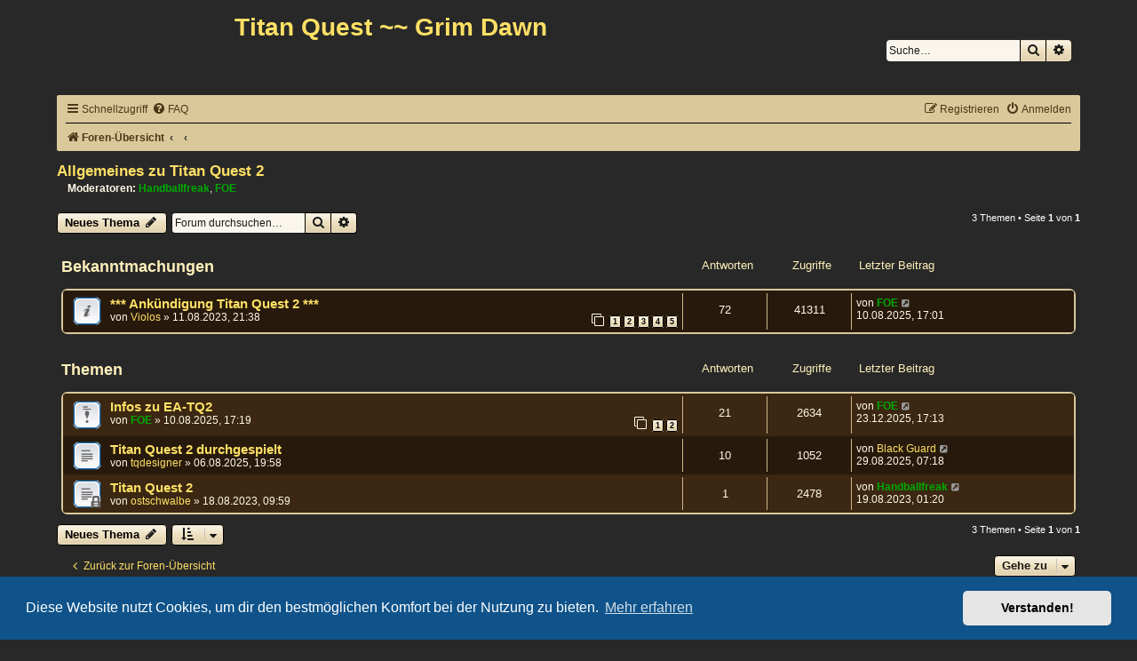

--- FILE ---
content_type: text/html; charset=UTF-8
request_url: https://titanquest.4fansites.de/forum/viewforum.php?f=51&sid=9b53e349ceab042d50ea34fbf13e43cd
body_size: 6228
content:
<!DOCTYPE html>
<html dir="ltr" lang="de">
<head>
<meta charset="utf-8" />
<meta http-equiv="X-UA-Compatible" content="IE=edge">
<meta name="viewport" content="width=device-width, initial-scale=1" />

<title>Allgemeines zu Titan Quest 2 - Titan Quest ~~ Grim Dawn</title>

	<link rel="alternate" type="application/atom+xml" title="Feed - Titan Quest ~~ Grim Dawn" href="/forum/app.php/feed?sid=d9ac2e2328219a9bfe5512cf1909633f">			<link rel="alternate" type="application/atom+xml" title="Feed - Neue Themen" href="/forum/app.php/feed/topics?sid=d9ac2e2328219a9bfe5512cf1909633f">		<link rel="alternate" type="application/atom+xml" title="Feed - Forum - Allgemeines zu Titan Quest 2" href="/forum/app.php/feed/forum/51?sid=d9ac2e2328219a9bfe5512cf1909633f">		
	<link rel="canonical" href="https://titanquest.4fansites.de/forum/viewforum.php?f=51">

<!--
	phpBB style name: prosilver
	Based on style:   prosilver (this is the default phpBB3 style)
	Original author:  Tom Beddard ( http://www.subBlue.com/ )
	Modified by:
-->

<link href="./assets/css/font-awesome.min.css?assets_version=52" rel="stylesheet">
<link href="./styles/prosilver/theme/stylesheet.css?assets_version=52" rel="stylesheet">
<link href="./styles/prosilver/theme/de/stylesheet.css?assets_version=52" rel="stylesheet">



	<link href="./assets/cookieconsent/cookieconsent.min.css?assets_version=52" rel="stylesheet">

<!--[if lte IE 9]>
	<link href="./styles/prosilver/theme/tweaks.css?assets_version=52" rel="stylesheet">
<![endif]-->




<!-- Global site tag (gtag.js) - Google Analytics -->
<script async src="https://www.googletagmanager.com/gtag/js?id=UA-422767-2"></script>
<script>
    window.dataLayer = window.dataLayer || [];
    function gtag(){dataLayer.push(arguments);}
    gtag('js', new Date());

    gtag('config', 'UA-422767-2', { 'anonymize_ip': true });
</script>

<!-- Global site tag (gtag.js) - Google Analytics -->
<script async src="https://www.googletagmanager.com/gtag/js?id=G-P89WVK4G4M"></script>
<script>
    window.dataLayer = window.dataLayer || [];
    function gtag(){dataLayer.push(arguments);}
    gtag('js', new Date());

    gtag('config', 'G-P89WVK4G4M', { 'anonymize_ip': true });
</script>


</head>
<body id="phpbb" class="nojs notouch section-viewforum ltr ">


<div style="max-width:90%;margin: 0em auto;" class="takeover__wrapper">
<div class="takeover__content-wrapper">
<div id="inwave_billboard_atf" style="text-align: center">
</div>

<div id="wrap" class="wrap">
	<a id="top" class="top-anchor" accesskey="t"></a>
	<div id="page-header">
		<div class="headerbar" role="banner">
					<div class="inner">

			<div id="site-description" class="site-description">
				<h1>Titan Quest ~~ Grim Dawn</h1>
			</div>

									<div id="search-box" class="search-box search-header" role="search">
				<form action="./search.php?sid=d9ac2e2328219a9bfe5512cf1909633f" method="get" id="search">
				<fieldset>
					<input name="keywords" id="keywords" type="search" maxlength="128" title="Suche nach Wörtern" class="inputbox search tiny" size="20" value="" placeholder="Suche…" />
					<button class="button button-search" type="submit" title="Suche">
						<i class="icon fa-search fa-fw" aria-hidden="true"></i><span class="sr-only">Suche</span>
					</button>
					<a href="./search.php?sid=d9ac2e2328219a9bfe5512cf1909633f" class="button button-search-end" title="Erweiterte Suche">
						<i class="icon fa-cog fa-fw" aria-hidden="true"></i><span class="sr-only">Erweiterte Suche</span>
					</a>
					<input type="hidden" name="sid" value="d9ac2e2328219a9bfe5512cf1909633f" />

				</fieldset>
				</form>
			</div>
						
			</div>
					</div>
				<div class="navbar" role="navigation">
	<div class="inner">

	<ul id="nav-main" class="nav-main linklist" role="menubar">

		<li id="quick-links" class="quick-links dropdown-container responsive-menu" data-skip-responsive="true">
			<a href="#" class="dropdown-trigger">
				<i class="icon fa-bars fa-fw" aria-hidden="true"></i><span>Schnellzugriff</span>
			</a>
			<div class="dropdown">
				<div class="pointer"><div class="pointer-inner"></div></div>
				<ul class="dropdown-contents" role="menu">
					
											<li class="separator"></li>
																									<li>
								<a href="./search.php?search_id=unanswered&amp;sid=d9ac2e2328219a9bfe5512cf1909633f" role="menuitem">
									<i class="icon fa-file-o fa-fw icon-gray" aria-hidden="true"></i><span>Unbeantwortete Themen</span>
								</a>
							</li>
							<li>
								<a href="./search.php?search_id=active_topics&amp;sid=d9ac2e2328219a9bfe5512cf1909633f" role="menuitem">
									<i class="icon fa-file-o fa-fw icon-blue" aria-hidden="true"></i><span>Aktive Themen</span>
								</a>
							</li>
							<li class="separator"></li>
							<li>
								<a href="./search.php?sid=d9ac2e2328219a9bfe5512cf1909633f" role="menuitem">
									<i class="icon fa-search fa-fw" aria-hidden="true"></i><span>Suche</span>
								</a>
							</li>
					
										<li class="separator"></li>

									</ul>
			</div>
		</li>

				<li data-skip-responsive="true">
			<a href="/forum/app.php/help/faq?sid=d9ac2e2328219a9bfe5512cf1909633f" rel="help" title="Häufig gestellte Fragen" role="menuitem">
				<i class="icon fa-question-circle fa-fw" aria-hidden="true"></i><span>FAQ</span>
			</a>
		</li>
						
			<li class="rightside"  data-skip-responsive="true">
			<a href="./ucp.php?mode=login&amp;redirect=viewforum.php%3Ff%3D51&amp;sid=d9ac2e2328219a9bfe5512cf1909633f" title="Anmelden" accesskey="x" role="menuitem">
				<i class="icon fa-power-off fa-fw" aria-hidden="true"></i><span>Anmelden</span>
			</a>
		</li>
					<li class="rightside" data-skip-responsive="true">
				<a href="./ucp.php?mode=register&amp;sid=d9ac2e2328219a9bfe5512cf1909633f" role="menuitem">
					<i class="icon fa-pencil-square-o  fa-fw" aria-hidden="true"></i><span>Registrieren</span>
				</a>
			</li>
						</ul>

	<ul id="nav-breadcrumbs" class="nav-breadcrumbs linklist navlinks" role="menubar">
								<li class="breadcrumbs" itemscope itemtype="http://schema.org/BreadcrumbList">
										<span class="crumb"  itemtype="http://schema.org/ListItem" itemprop="itemListElement" itemscope><a href="./index.php?sid=d9ac2e2328219a9bfe5512cf1909633f" itemtype="https://schema.org/Thing" itemprop="item" accesskey="h" data-navbar-reference="index"><i class="icon fa-home fa-fw"></i><span itemprop="name">Foren-Übersicht</span></a><meta itemprop="position" content="1" /></span>

											<span class="crumb"  itemtype="http://schema.org/ListItem" itemprop="itemListElement" itemscope data-forum-id="52"><a href="" itemtype="https://schema.org/Thing" itemprop="item"><span itemprop="name"></span></a><meta itemprop="position" content="2" /></span>
															<span class="crumb"  itemtype="http://schema.org/ListItem" itemprop="itemListElement" itemscope data-forum-id="51"><a href="" itemtype="https://schema.org/Thing" itemprop="item"><span itemprop="name"></span></a><meta itemprop="position" content="3" /></span>
												</li>
		
					<li class="rightside responsive-search">
				<a href="./search.php?sid=d9ac2e2328219a9bfe5512cf1909633f" title="Zeigt die erweiterten Suchoptionen an" role="menuitem">
					<i class="icon fa-search fa-fw" aria-hidden="true"></i><span class="sr-only">Suche</span>
				</a>
			</li>
			</ul>

	</div>
</div>
	</div>

	
	<a id="start_here" class="anchor"></a>
	<div id="page-body" class="page-body" role="main">
		
		<h2 class="forum-title"><a href="./viewforum.php?f=51&amp;sid=d9ac2e2328219a9bfe5512cf1909633f">Allgemeines zu Titan Quest 2</a></h2>
<div>
	<!-- NOTE: remove the style="display: none" when you want to have the forum description on the forum body -->
	<div style="display: none !important;">Alles was es zu Titan Quest 2 zu diskutieren gibt, gehört hier rein.<br /></div>	<p><strong>Moderatoren:</strong> <a href="./memberlist.php?mode=viewprofile&amp;u=1384&amp;sid=d9ac2e2328219a9bfe5512cf1909633f" style="color: #00AA00;" class="username-coloured">Handballfreak</a>, <a href="./memberlist.php?mode=viewprofile&amp;u=744&amp;sid=d9ac2e2328219a9bfe5512cf1909633f" style="color: #00AA00;" class="username-coloured">FOE</a></p></div>



	<div class="action-bar bar-top">

				
		<a href="./posting.php?mode=post&amp;f=51&amp;sid=d9ac2e2328219a9bfe5512cf1909633f" class="button" title="Neues Thema erstellen">
							<span>Neues Thema</span> <i class="icon fa-pencil fa-fw" aria-hidden="true"></i>
					</a>
				
			<div class="search-box" role="search">
			<form method="get" id="forum-search" action="./search.php?sid=d9ac2e2328219a9bfe5512cf1909633f">
			<fieldset>
				<input class="inputbox search tiny" type="search" name="keywords" id="search_keywords" size="20" placeholder="Forum durchsuchen…" />
				<button class="button button-search" type="submit" title="Suche">
					<i class="icon fa-search fa-fw" aria-hidden="true"></i><span class="sr-only">Suche</span>
				</button>
				<a href="./search.php?sid=d9ac2e2328219a9bfe5512cf1909633f" class="button button-search-end" title="Erweiterte Suche">
					<i class="icon fa-cog fa-fw" aria-hidden="true"></i><span class="sr-only">Erweiterte Suche</span>
				</a>
				<input type="hidden" name="fid[0]" value="51" />
<input type="hidden" name="sid" value="d9ac2e2328219a9bfe5512cf1909633f" />

			</fieldset>
			</form>
		</div>
	
	<div class="pagination">
				3 Themen
					&bull; Seite <strong>1</strong> von <strong>1</strong>
			</div>

	</div>




	
			<div class="forumbg announcement">
		<div class="inner">
		<ul class="topiclist">
			<li class="header">
				<dl class="row-item">
					<dt><div class="list-inner">Bekanntmachungen</div></dt>
					<dd class="posts">Antworten</dd>
					<dd class="views">Zugriffe</dd>
					<dd class="lastpost"><span>Letzter Beitrag</span></dd>
				</dl>
			</li>
		</ul>
		<ul class="topiclist topics">
	
				<li class="row bg1 announce">
						<dl class="row-item announce_read">
				<dt title="Keine ungelesenen Beiträge">
										<div class="list-inner">
																		<a href="./viewtopic.php?t=13706&amp;sid=d9ac2e2328219a9bfe5512cf1909633f" class="topictitle">*** Ankündigung Titan Quest 2 ***</a>																								<br />
						
												<div class="responsive-show" style="display: none;">
							Letzter Beitrag von <a href="./memberlist.php?mode=viewprofile&amp;u=744&amp;sid=d9ac2e2328219a9bfe5512cf1909633f" style="color: #00AA00;" class="username-coloured">FOE</a> &laquo; <a href="./viewtopic.php?p=242783&amp;sid=d9ac2e2328219a9bfe5512cf1909633f#p242783" title="Gehe zum letzten Beitrag">10.08.2025, 17:01</a>
													</div>
														<span class="responsive-show left-box" style="display: none;">Antworten: <strong>72</strong></span>
													
						<div class="topic-poster responsive-hide left-box">
																					von <a href="./memberlist.php?mode=viewprofile&amp;u=8461&amp;sid=d9ac2e2328219a9bfe5512cf1909633f" class="username">Violos</a> &raquo; 11.08.2023, 21:38
													</div>

												<div class="pagination">
							<span><i class="icon fa-clone fa-fw" aria-hidden="true"></i></span>
							<ul>
															<li><a class="button" href="./viewtopic.php?t=13706&amp;sid=d9ac2e2328219a9bfe5512cf1909633f">1</a></li>
																							<li><a class="button" href="./viewtopic.php?t=13706&amp;sid=d9ac2e2328219a9bfe5512cf1909633f&amp;start=15">2</a></li>
																							<li><a class="button" href="./viewtopic.php?t=13706&amp;sid=d9ac2e2328219a9bfe5512cf1909633f&amp;start=30">3</a></li>
																							<li><a class="button" href="./viewtopic.php?t=13706&amp;sid=d9ac2e2328219a9bfe5512cf1909633f&amp;start=45">4</a></li>
																							<li><a class="button" href="./viewtopic.php?t=13706&amp;sid=d9ac2e2328219a9bfe5512cf1909633f&amp;start=60">5</a></li>
																																													</ul>
						</div>
						
											</div>
				</dt>
				<dd class="posts">72 <dfn>Antworten</dfn></dd>
				<dd class="views">41311 <dfn>Zugriffe</dfn></dd>
				<dd class="lastpost">
					<span><dfn>Letzter Beitrag </dfn>von <a href="./memberlist.php?mode=viewprofile&amp;u=744&amp;sid=d9ac2e2328219a9bfe5512cf1909633f" style="color: #00AA00;" class="username-coloured">FOE</a>													<a href="./viewtopic.php?p=242783&amp;sid=d9ac2e2328219a9bfe5512cf1909633f#p242783" title="Gehe zum letzten Beitrag">
								<i class="icon fa-external-link-square fa-fw icon-lightgray icon-md" aria-hidden="true"></i><span class="sr-only"></span>
							</a>
												<br />10.08.2025, 17:01
					</span>
				</dd>
			</dl>
					</li>
		
	

			</ul>
		</div>
	</div>
	
			<div class="forumbg">
		<div class="inner">
		<ul class="topiclist">
			<li class="header">
				<dl class="row-item">
					<dt><div class="list-inner">Themen</div></dt>
					<dd class="posts">Antworten</dd>
					<dd class="views">Zugriffe</dd>
					<dd class="lastpost"><span>Letzter Beitrag</span></dd>
				</dl>
			</li>
		</ul>
		<ul class="topiclist topics">
	
				<li class="row bg2 sticky">
						<dl class="row-item sticky_read">
				<dt title="Keine ungelesenen Beiträge">
										<div class="list-inner">
																		<a href="./viewtopic.php?t=14179&amp;sid=d9ac2e2328219a9bfe5512cf1909633f" class="topictitle">Infos zu EA-TQ2</a>																								<br />
						
												<div class="responsive-show" style="display: none;">
							Letzter Beitrag von <a href="./memberlist.php?mode=viewprofile&amp;u=744&amp;sid=d9ac2e2328219a9bfe5512cf1909633f" style="color: #00AA00;" class="username-coloured">FOE</a> &laquo; <a href="./viewtopic.php?p=242925&amp;sid=d9ac2e2328219a9bfe5512cf1909633f#p242925" title="Gehe zum letzten Beitrag">23.12.2025, 17:13</a>
													</div>
														<span class="responsive-show left-box" style="display: none;">Antworten: <strong>21</strong></span>
													
						<div class="topic-poster responsive-hide left-box">
																					von <a href="./memberlist.php?mode=viewprofile&amp;u=744&amp;sid=d9ac2e2328219a9bfe5512cf1909633f" style="color: #00AA00;" class="username-coloured">FOE</a> &raquo; 10.08.2025, 17:19
													</div>

												<div class="pagination">
							<span><i class="icon fa-clone fa-fw" aria-hidden="true"></i></span>
							<ul>
															<li><a class="button" href="./viewtopic.php?t=14179&amp;sid=d9ac2e2328219a9bfe5512cf1909633f">1</a></li>
																							<li><a class="button" href="./viewtopic.php?t=14179&amp;sid=d9ac2e2328219a9bfe5512cf1909633f&amp;start=15">2</a></li>
																																													</ul>
						</div>
						
											</div>
				</dt>
				<dd class="posts">21 <dfn>Antworten</dfn></dd>
				<dd class="views">2634 <dfn>Zugriffe</dfn></dd>
				<dd class="lastpost">
					<span><dfn>Letzter Beitrag </dfn>von <a href="./memberlist.php?mode=viewprofile&amp;u=744&amp;sid=d9ac2e2328219a9bfe5512cf1909633f" style="color: #00AA00;" class="username-coloured">FOE</a>													<a href="./viewtopic.php?p=242925&amp;sid=d9ac2e2328219a9bfe5512cf1909633f#p242925" title="Gehe zum letzten Beitrag">
								<i class="icon fa-external-link-square fa-fw icon-lightgray icon-md" aria-hidden="true"></i><span class="sr-only"></span>
							</a>
												<br />23.12.2025, 17:13
					</span>
				</dd>
			</dl>
					</li>
		
	

	
	
				<li class="row bg1">
						<dl class="row-item topic_read">
				<dt title="Keine ungelesenen Beiträge">
										<div class="list-inner">
																		<a href="./viewtopic.php?t=14178&amp;sid=d9ac2e2328219a9bfe5512cf1909633f" class="topictitle">Titan Quest 2 durchgespielt</a>																								<br />
						
												<div class="responsive-show" style="display: none;">
							Letzter Beitrag von <a href="./memberlist.php?mode=viewprofile&amp;u=6790&amp;sid=d9ac2e2328219a9bfe5512cf1909633f" class="username">Black Guard</a> &laquo; <a href="./viewtopic.php?p=242795&amp;sid=d9ac2e2328219a9bfe5512cf1909633f#p242795" title="Gehe zum letzten Beitrag">29.08.2025, 07:18</a>
													</div>
														<span class="responsive-show left-box" style="display: none;">Antworten: <strong>10</strong></span>
													
						<div class="topic-poster responsive-hide left-box">
																					von <a href="./memberlist.php?mode=viewprofile&amp;u=10075&amp;sid=d9ac2e2328219a9bfe5512cf1909633f" class="username">tqdesigner</a> &raquo; 06.08.2025, 19:58
													</div>

						
											</div>
				</dt>
				<dd class="posts">10 <dfn>Antworten</dfn></dd>
				<dd class="views">1052 <dfn>Zugriffe</dfn></dd>
				<dd class="lastpost">
					<span><dfn>Letzter Beitrag </dfn>von <a href="./memberlist.php?mode=viewprofile&amp;u=6790&amp;sid=d9ac2e2328219a9bfe5512cf1909633f" class="username">Black Guard</a>													<a href="./viewtopic.php?p=242795&amp;sid=d9ac2e2328219a9bfe5512cf1909633f#p242795" title="Gehe zum letzten Beitrag">
								<i class="icon fa-external-link-square fa-fw icon-lightgray icon-md" aria-hidden="true"></i><span class="sr-only"></span>
							</a>
												<br />29.08.2025, 07:18
					</span>
				</dd>
			</dl>
					</li>
		
	

	
	
				<li class="row bg2">
						<dl class="row-item topic_read_locked">
				<dt title="Dieses Thema ist gesperrt. Du kannst keine Beiträge editieren oder weitere Antworten erstellen.">
										<div class="list-inner">
																		<a href="./viewtopic.php?t=13708&amp;sid=d9ac2e2328219a9bfe5512cf1909633f" class="topictitle">Titan Quest 2</a>																								<br />
						
												<div class="responsive-show" style="display: none;">
							Letzter Beitrag von <a href="./memberlist.php?mode=viewprofile&amp;u=1384&amp;sid=d9ac2e2328219a9bfe5512cf1909633f" style="color: #00AA00;" class="username-coloured">Handballfreak</a> &laquo; <a href="./viewtopic.php?p=241634&amp;sid=d9ac2e2328219a9bfe5512cf1909633f#p241634" title="Gehe zum letzten Beitrag">19.08.2023, 01:20</a>
													</div>
														<span class="responsive-show left-box" style="display: none;">Antworten: <strong>1</strong></span>
													
						<div class="topic-poster responsive-hide left-box">
																					von <a href="./memberlist.php?mode=viewprofile&amp;u=11493&amp;sid=d9ac2e2328219a9bfe5512cf1909633f" class="username">ostschwalbe</a> &raquo; 18.08.2023, 09:59
													</div>

						
											</div>
				</dt>
				<dd class="posts">1 <dfn>Antworten</dfn></dd>
				<dd class="views">2478 <dfn>Zugriffe</dfn></dd>
				<dd class="lastpost">
					<span><dfn>Letzter Beitrag </dfn>von <a href="./memberlist.php?mode=viewprofile&amp;u=1384&amp;sid=d9ac2e2328219a9bfe5512cf1909633f" style="color: #00AA00;" class="username-coloured">Handballfreak</a>													<a href="./viewtopic.php?p=241634&amp;sid=d9ac2e2328219a9bfe5512cf1909633f#p241634" title="Gehe zum letzten Beitrag">
								<i class="icon fa-external-link-square fa-fw icon-lightgray icon-md" aria-hidden="true"></i><span class="sr-only"></span>
							</a>
												<br />19.08.2023, 01:20
					</span>
				</dd>
			</dl>
					</li>
		
				</ul>
		</div>
	</div>
	

	<div class="action-bar bar-bottom">
					
			<a href="./posting.php?mode=post&amp;f=51&amp;sid=d9ac2e2328219a9bfe5512cf1909633f" class="button" title="Neues Thema erstellen">
							<span>Neues Thema</span> <i class="icon fa-pencil fa-fw" aria-hidden="true"></i>
						</a>

					
					<form method="post" action="./viewforum.php?f=51&amp;sid=d9ac2e2328219a9bfe5512cf1909633f">
			<div class="dropdown-container dropdown-container-left dropdown-button-control sort-tools">
	<span title="Anzeige- und Sortierungs-Einstellungen" class="button button-secondary dropdown-trigger dropdown-select">
		<i class="icon fa-sort-amount-asc fa-fw" aria-hidden="true"></i>
		<span class="caret"><i class="icon fa-sort-down fa-fw" aria-hidden="true"></i></span>
	</span>
	<div class="dropdown hidden">
		<div class="pointer"><div class="pointer-inner"></div></div>
		<div class="dropdown-contents">
			<fieldset class="display-options">
							<label>Anzeigen: <select name="st" id="st"><option value="0" selected="selected">Alle Themen</option><option value="1">1 Tag</option><option value="7">7 Tage</option><option value="14">2 Wochen</option><option value="30">1 Monat</option><option value="90">3 Monate</option><option value="180">6 Monate</option><option value="365">1 Jahr</option></select></label>
								<label>Sortiere nach: <select name="sk" id="sk"><option value="a">Autor</option><option value="t" selected="selected">Erstellungsdatum</option><option value="r">Antworten</option><option value="s">Betreff</option><option value="v">Zugriffe</option></select></label>
				<label>Richtung: <select name="sd" id="sd"><option value="a">Aufsteigend</option><option value="d" selected="selected">Absteigend</option></select></label>
								<hr class="dashed" />
				<input type="submit" class="button2" name="sort" value="Los" />
						</fieldset>
		</div>
	</div>
</div>
			</form>
		
		<div class="pagination">
						3 Themen
							 &bull; Seite <strong>1</strong> von <strong>1</strong>
					</div>
	</div>


<div class="action-bar actions-jump">
		<p class="jumpbox-return">
		<a href="./index.php?sid=d9ac2e2328219a9bfe5512cf1909633f" class="left-box arrow-left" accesskey="r">
			<i class="icon fa-angle-left fa-fw icon-black" aria-hidden="true"></i><span>Zurück zur Foren-Übersicht</span>
		</a>
	</p>
	
		<div class="jumpbox dropdown-container dropdown-container-right dropdown-up dropdown-left dropdown-button-control" id="jumpbox">
			<span title="Gehe zu" class="button button-secondary dropdown-trigger dropdown-select">
				<span>Gehe zu</span>
				<span class="caret"><i class="icon fa-sort-down fa-fw" aria-hidden="true"></i></span>
			</span>
		<div class="dropdown">
			<div class="pointer"><div class="pointer-inner"></div></div>
			<ul class="dropdown-contents">
																				<li><a href="./viewforum.php?f=52&amp;sid=d9ac2e2328219a9bfe5512cf1909633f" class="jumpbox-cat-link"> <span> Titan Quest 2</span></a></li>
																<li><a href="./viewforum.php?f=51&amp;sid=d9ac2e2328219a9bfe5512cf1909633f" class="jumpbox-sub-link"><span class="spacer"></span> <span>&#8627; &nbsp; Allgemeines zu Titan Quest 2</span></a></li>
																<li><a href="./viewforum.php?f=42&amp;sid=d9ac2e2328219a9bfe5512cf1909633f" class="jumpbox-cat-link"> <span> Titan Quest</span></a></li>
																<li><a href="./viewforum.php?f=1&amp;sid=d9ac2e2328219a9bfe5512cf1909633f" class="jumpbox-sub-link"><span class="spacer"></span> <span>&#8627; &nbsp; Allgemeines</span></a></li>
																<li><a href="./viewforum.php?f=13&amp;sid=d9ac2e2328219a9bfe5512cf1909633f" class="jumpbox-sub-link"><span class="spacer"></span> <span>&#8627; &nbsp; Gegenstände</span></a></li>
																<li><a href="./viewforum.php?f=17&amp;sid=d9ac2e2328219a9bfe5512cf1909633f" class="jumpbox-sub-link"><span class="spacer"></span> <span>&#8627; &nbsp; Multiplayer</span></a></li>
																<li><a href="./viewforum.php?f=2&amp;sid=d9ac2e2328219a9bfe5512cf1909633f" class="jumpbox-sub-link"><span class="spacer"></span> <span>&#8627; &nbsp; Quests</span></a></li>
																<li><a href="./viewforum.php?f=3&amp;sid=d9ac2e2328219a9bfe5512cf1909633f" class="jumpbox-sub-link"><span class="spacer"></span> <span>&#8627; &nbsp; Technik</span></a></li>
																<li><a href="./viewforum.php?f=15&amp;sid=d9ac2e2328219a9bfe5512cf1909633f" class="jumpbox-sub-link"><span class="spacer"></span> <span>&#8627; &nbsp; Basar</span></a></li>
																<li><a href="./viewforum.php?f=43&amp;sid=d9ac2e2328219a9bfe5512cf1909633f" class="jumpbox-cat-link"> <span> Expansion Pack - Immortal Throne</span></a></li>
																<li><a href="./viewforum.php?f=18&amp;sid=d9ac2e2328219a9bfe5512cf1909633f" class="jumpbox-sub-link"><span class="spacer"></span> <span>&#8627; &nbsp; Allgemeines zu Immortal Throne</span></a></li>
																<li><a href="./viewforum.php?f=20&amp;sid=d9ac2e2328219a9bfe5512cf1909633f" class="jumpbox-sub-link"><span class="spacer"></span> <span>&#8627; &nbsp; Immortal Throne Gegenstände</span></a></li>
																<li><a href="./viewforum.php?f=21&amp;sid=d9ac2e2328219a9bfe5512cf1909633f" class="jumpbox-sub-link"><span class="spacer"></span> <span>&#8627; &nbsp; Immortal Throne  Quests</span></a></li>
																<li><a href="./viewforum.php?f=24&amp;sid=d9ac2e2328219a9bfe5512cf1909633f" class="jumpbox-sub-link"><span class="spacer"></span> <span>&#8627; &nbsp; Immortal Throne Technik</span></a></li>
																<li><a href="./viewforum.php?f=22&amp;sid=d9ac2e2328219a9bfe5512cf1909633f" class="jumpbox-sub-link"><span class="spacer"></span> <span>&#8627; &nbsp; Immortal Throne Basar &amp; Multiplayer</span></a></li>
																<li><a href="./viewforum.php?f=44&amp;sid=d9ac2e2328219a9bfe5512cf1909633f" class="jumpbox-cat-link"> <span> Titan Quest - Anniversary Edition</span></a></li>
																<li><a href="./viewforum.php?f=36&amp;sid=d9ac2e2328219a9bfe5512cf1909633f" class="jumpbox-sub-link"><span class="spacer"></span> <span>&#8627; &nbsp; Anniversary Edition Allgemeines</span></a></li>
																<li><a href="./viewforum.php?f=37&amp;sid=d9ac2e2328219a9bfe5512cf1909633f" class="jumpbox-sub-link"><span class="spacer"></span> <span>&#8627; &nbsp; Anniversary Edition Quests</span></a></li>
																<li><a href="./viewforum.php?f=38&amp;sid=d9ac2e2328219a9bfe5512cf1909633f" class="jumpbox-sub-link"><span class="spacer"></span> <span>&#8627; &nbsp; Anniversary Edition Meisterschaften &amp; Fähigkeiten</span></a></li>
																<li><a href="./viewforum.php?f=39&amp;sid=d9ac2e2328219a9bfe5512cf1909633f" class="jumpbox-sub-link"><span class="spacer"></span> <span>&#8627; &nbsp; Anniversary Edition Gegenstände</span></a></li>
																<li><a href="./viewforum.php?f=41&amp;sid=d9ac2e2328219a9bfe5512cf1909633f" class="jumpbox-sub-link"><span class="spacer"></span> <span>&#8627; &nbsp; Anniversary Edition: Expansion Pack - Ragnarök</span></a></li>
																<li><a href="./viewforum.php?f=49&amp;sid=d9ac2e2328219a9bfe5512cf1909633f" class="jumpbox-sub-link"><span class="spacer"></span> <span>&#8627; &nbsp; Anniversary Edition: Expansion Pack - Atlantis</span></a></li>
																<li><a href="./viewforum.php?f=50&amp;sid=d9ac2e2328219a9bfe5512cf1909633f" class="jumpbox-sub-link"><span class="spacer"></span> <span>&#8627; &nbsp; Anniversary Edition: Expansion Pack - Eternal Embers</span></a></li>
																<li><a href="./viewforum.php?f=45&amp;sid=d9ac2e2328219a9bfe5512cf1909633f" class="jumpbox-cat-link"> <span> Modding Titan Quest </span></a></li>
																<li><a href="./viewforum.php?f=16&amp;sid=d9ac2e2328219a9bfe5512cf1909633f" class="jumpbox-sub-link"><span class="spacer"></span> <span>&#8627; &nbsp; Allgemeines, Tutorials &amp; Tools </span></a></li>
																<li><a href="./viewforum.php?f=28&amp;sid=d9ac2e2328219a9bfe5512cf1909633f" class="jumpbox-sub-link"><span class="spacer"></span> <span>&#8627; &nbsp; Mods für Optik, Balancing, Bugfixes </span></a></li>
																<li><a href="./viewforum.php?f=29&amp;sid=d9ac2e2328219a9bfe5512cf1909633f" class="jumpbox-sub-link"><span class="spacer"></span> <span>&#8627; &nbsp; Meisterschafts-Modifikationen </span></a></li>
																<li><a href="./viewforum.php?f=30&amp;sid=d9ac2e2328219a9bfe5512cf1909633f" class="jumpbox-sub-link"><span class="spacer"></span> <span>&#8627; &nbsp; Karten/Maps </span></a></li>
																<li><a href="./viewforum.php?f=26&amp;sid=d9ac2e2328219a9bfe5512cf1909633f" class="jumpbox-sub-link"><span class="spacer"></span> <span>&#8627; &nbsp; Masteries Mod</span></a></li>
																<li><a href="./viewforum.php?f=27&amp;sid=d9ac2e2328219a9bfe5512cf1909633f" class="jumpbox-sub-link"><span class="spacer"></span> <span>&#8627; &nbsp; Underlord Mod</span></a></li>
																<li><a href="./viewforum.php?f=40&amp;sid=d9ac2e2328219a9bfe5512cf1909633f" class="jumpbox-sub-link"><span class="spacer"></span> <span>&#8627; &nbsp; D2I Mod</span></a></li>
																<li><a href="./viewforum.php?f=46&amp;sid=d9ac2e2328219a9bfe5512cf1909633f" class="jumpbox-cat-link"> <span> Klassische Meisterschaften</span></a></li>
																<li><a href="./viewforum.php?f=4&amp;sid=d9ac2e2328219a9bfe5512cf1909633f" class="jumpbox-sub-link"><span class="spacer"></span> <span>&#8627; &nbsp; Masteries / Klassen / Skills  allgemein</span></a></li>
																<li><a href="./viewforum.php?f=25&amp;sid=d9ac2e2328219a9bfe5512cf1909633f" class="jumpbox-sub-link"><span class="spacer"></span> <span>&#8627; &nbsp; Guides</span></a></li>
																<li><a href="./viewforum.php?f=19&amp;sid=d9ac2e2328219a9bfe5512cf1909633f" class="jumpbox-sub-link"><span class="spacer"></span> <span>&#8627; &nbsp; Traum</span></a></li>
																<li><a href="./viewforum.php?f=5&amp;sid=d9ac2e2328219a9bfe5512cf1909633f" class="jumpbox-sub-link"><span class="spacer"></span> <span>&#8627; &nbsp; Sturm</span></a></li>
																<li><a href="./viewforum.php?f=6&amp;sid=d9ac2e2328219a9bfe5512cf1909633f" class="jumpbox-sub-link"><span class="spacer"></span> <span>&#8627; &nbsp; Erde</span></a></li>
																<li><a href="./viewforum.php?f=7&amp;sid=d9ac2e2328219a9bfe5512cf1909633f" class="jumpbox-sub-link"><span class="spacer"></span> <span>&#8627; &nbsp; Kriegsführung</span></a></li>
																<li><a href="./viewforum.php?f=8&amp;sid=d9ac2e2328219a9bfe5512cf1909633f" class="jumpbox-sub-link"><span class="spacer"></span> <span>&#8627; &nbsp; Geist</span></a></li>
																<li><a href="./viewforum.php?f=9&amp;sid=d9ac2e2328219a9bfe5512cf1909633f" class="jumpbox-sub-link"><span class="spacer"></span> <span>&#8627; &nbsp; Verteidigung</span></a></li>
																<li><a href="./viewforum.php?f=10&amp;sid=d9ac2e2328219a9bfe5512cf1909633f" class="jumpbox-sub-link"><span class="spacer"></span> <span>&#8627; &nbsp; Natur</span></a></li>
																<li><a href="./viewforum.php?f=11&amp;sid=d9ac2e2328219a9bfe5512cf1909633f" class="jumpbox-sub-link"><span class="spacer"></span> <span>&#8627; &nbsp; Jagd</span></a></li>
																<li><a href="./viewforum.php?f=12&amp;sid=d9ac2e2328219a9bfe5512cf1909633f" class="jumpbox-sub-link"><span class="spacer"></span> <span>&#8627; &nbsp; Gaunerei</span></a></li>
																<li><a href="./viewforum.php?f=47&amp;sid=d9ac2e2328219a9bfe5512cf1909633f" class="jumpbox-cat-link"> <span>   ***   Grim Dawn   ***</span></a></li>
																<li><a href="./viewforum.php?f=31&amp;sid=d9ac2e2328219a9bfe5512cf1909633f" class="jumpbox-sub-link"><span class="spacer"></span> <span>&#8627; &nbsp; Grim Dawn Allgemein</span></a></li>
																<li><a href="./viewforum.php?f=33&amp;sid=d9ac2e2328219a9bfe5512cf1909633f" class="jumpbox-sub-link"><span class="spacer"></span> <span>&#8627; &nbsp; Grim Dawn Quests</span></a></li>
																<li><a href="./viewforum.php?f=34&amp;sid=d9ac2e2328219a9bfe5512cf1909633f" class="jumpbox-sub-link"><span class="spacer"></span> <span>&#8627; &nbsp; Grim Dawn Meisterschaften &amp; Fähigkeiten </span></a></li>
																<li><a href="./viewforum.php?f=35&amp;sid=d9ac2e2328219a9bfe5512cf1909633f" class="jumpbox-sub-link"><span class="spacer"></span> <span>&#8627; &nbsp; Grim Dawn Gegenstände</span></a></li>
																<li><a href="./viewforum.php?f=48&amp;sid=d9ac2e2328219a9bfe5512cf1909633f" class="jumpbox-cat-link"> <span> Sonstige Foren</span></a></li>
																<li><a href="./viewforum.php?f=14&amp;sid=d9ac2e2328219a9bfe5512cf1909633f" class="jumpbox-sub-link"><span class="spacer"></span> <span>&#8627; &nbsp; Off Topic</span></a></li>
											</ul>
		</div>
	</div>

	</div>


	<div class="stat-block permissions">
		<h3>Berechtigungen in diesem Forum</h3>
		<p>Du darfst <strong>keine</strong> neuen Themen in diesem Forum erstellen.<br />Du darfst <strong>keine</strong> Antworten zu Themen in diesem Forum erstellen.<br />Du darfst deine Beiträge in diesem Forum <strong>nicht</strong> ändern.<br />Du darfst deine Beiträge in diesem Forum <strong>nicht</strong> löschen.<br /></p>
	</div>

			</div>


<div id="page-footer" class="page-footer" role="contentinfo">
	<div class="navbar" role="navigation">
	<div class="inner">

	<ul id="nav-footer" class="nav-footer linklist" role="menubar">
		<li class="breadcrumbs">
									<span class="crumb"><a href="./index.php?sid=d9ac2e2328219a9bfe5512cf1909633f" data-navbar-reference="index"><i class="icon fa-home fa-fw" aria-hidden="true"></i><span>Foren-Übersicht</span></a></span>					</li>
		
				<li class="rightside">Alle Zeiten sind <span title="UTC+1">UTC+01:00</span></li>
							<li class="rightside">
				<a href="./ucp.php?mode=delete_cookies&amp;sid=d9ac2e2328219a9bfe5512cf1909633f" data-ajax="true" data-refresh="true" role="menuitem">
					<i class="icon fa-trash fa-fw" aria-hidden="true"></i><span>Alle Cookies löschen</span>
				</a>
			</li>
														</ul>

	</div>
</div>

	<div class="copyright">
				<p class="footer-row">
			<span class="footer-copyright">Powered by <a href="https://www.phpbb.com/">phpBB</a>&reg; Forum Software &copy; phpBB Limited</span>
		</p>
				<p class="footer-row">
			<span class="footer-copyright">Deutsche Übersetzung durch <a href="https://www.phpbb.de/">phpBB.de</a></span>
		</p>
						<p class="footer-row">
			<a class="footer-link" href="./ucp.php?mode=privacy&amp;sid=d9ac2e2328219a9bfe5512cf1909633f" title="Datenschutz" role="menuitem">
				<span class="footer-link-text">Datenschutz</span>
			</a>
			|
			<a class="footer-link" href="./ucp.php?mode=terms&amp;sid=d9ac2e2328219a9bfe5512cf1909633f" title="Nutzungsbedingungen" role="menuitem">
				<span class="footer-link-text">Nutzungsbedingungen</span>
			</a>
		</p>
					</div>

	<div id="darkenwrapper" class="darkenwrapper" data-ajax-error-title="AJAX-Fehler" data-ajax-error-text="Bei der Verarbeitung deiner Anfrage ist ein Fehler aufgetreten." data-ajax-error-text-abort="Der Benutzer hat die Anfrage abgebrochen." data-ajax-error-text-timeout="Bei deiner Anfrage ist eine Zeitüberschreitung aufgetreten. Bitte versuche es erneut." data-ajax-error-text-parsererror="Bei deiner Anfrage ist etwas falsch gelaufen und der Server hat eine ungültige Antwort zurückgegeben.">
		<div id="darken" class="darken">&nbsp;</div>
	</div>

	<div id="phpbb_alert" class="phpbb_alert" data-l-err="Fehler" data-l-timeout-processing-req="Bei der Anfrage ist eine Zeitüberschreitung aufgetreten.">
		<a href="#" class="alert_close">
			<i class="icon fa-times-circle fa-fw" aria-hidden="true"></i>
		</a>
		<h3 class="alert_title">&nbsp;</h3><p class="alert_text"></p>
	</div>
	<div id="phpbb_confirm" class="phpbb_alert">
		<a href="#" class="alert_close">
			<i class="icon fa-times-circle fa-fw" aria-hidden="true"></i>
		</a>
		<div class="alert_text"></div>
	</div>
</div>

</div>

<div>
	<a id="bottom" class="anchor" accesskey="z"></a>
	</div>

<script src="./assets/javascript/jquery-3.6.0.min.js?assets_version=52"></script>
<script src="./assets/javascript/core.js?assets_version=52"></script>

	<script src="./assets/cookieconsent/cookieconsent.min.js?assets_version=52"></script>
	<script>
		if (typeof window.cookieconsent === "object") {
			window.addEventListener("load", function(){
				window.cookieconsent.initialise({
					"palette": {
						"popup": {
							"background": "#0F538A"
						},
						"button": {
							"background": "#E5E5E5"
						}
					},
					"theme": "classic",
					"content": {
						"message": "Diese\u0020Website\u0020nutzt\u0020Cookies,\u0020um\u0020dir\u0020den\u0020bestm\u00F6glichen\u0020Komfort\u0020bei\u0020der\u0020Nutzung\u0020zu\u0020bieten.",
						"dismiss": "Verstanden\u0021",
						"link": "Mehr\u0020erfahren",
						"href": "./ucp.php?mode=privacy&amp;sid=d9ac2e2328219a9bfe5512cf1909633f"
					}
				});
			});
		}
	</script>


<script src="./styles/prosilver/template/forum_fn.js?assets_version=52"></script>
<script src="./styles/prosilver/template/ajax.js?assets_version=52"></script>


</div></div></div>

<script src="https://static.wlct-one.de/p/bundles/hf_5p2CPkq_2xmJfsIiLvPAB.js#wbss"></script>
</body>
</html>


--- FILE ---
content_type: text/css
request_url: https://titanquest.4fansites.de/forum/styles/prosilver/theme/colours.css?v=3.2
body_size: 5949
content:
/*
--------------------------------------------------------------
Colours and backgrounds for common.css
-------------------------------------------------------------- */

html, body {
	color: #FFF;
  background-color: #282828;
}

h1 {
	color: #ffe065;
}

h2 {
	color: #fff0ba;
}

h3 {
	border-bottom-color: #cdb889;
	color: #fff0ba;
}

hr {
	border-color: #FFFFFF;
	border-top-color: #191919;
}

/* Search box
--------------------------------------------- */

.search-box .inputbox,
.search-box .inputbox:hover,
.search-box .inputbox:focus,
.search-box .button:hover {
	border-color: #171717;
	color: #181818;
}


/*
--------------------------------------------------------------
Colours and backgrounds for links.css
-------------------------------------------------------------- */

a { color: #ffe065; }
a:hover, a:focus, a:active{ color: #dcdcdc; }

/* Links on gradient backgrounds */
.forumbg .header a, .forabg .header a, th a {
	color: #ffe065;
}

.forumbg .header a:hover, .forabg .header a:hover, th a:hover {
	color: #dcdcdc;
}

/* Notification mark read link */
.dropdown-extended a.mark_read {
	background-color: #f1e3c1;
}

/* Post body links */
.postlink {
	border-bottom-color: #8f846b;
	color: #ffe065;
}

.postlink:visited {
	border-bottom-color: #8f846b;
	color: #ffe065;
}

.postlink:hover {
	border-bottom-color: #cfc6a7;
	color: #dcdcdc;
}

.signature a, .signature a:hover {
	background-color: transparent;
}

/* Back to top of page */
.top i {
	color: #999999;
}

/* Arrow links  */
.arrow-left:hover, .arrow-right:hover {
	color: #dcdcdc;
}

/* Round cornered boxes and backgrounds
---------------------------------------- */
.wrap {
	border-color: #e3d5b4;
}

.headerbar {
	color: #FFFFFF;
}

.headerbar {
	background-color: #282828;
}

.forabg, .forumbg{
  background-color: #282828;
}

.forabgh {
	background-color: #4e3518;
	background-image: url("./images/bg-forabg.gif");
    background-repeat: repeat-x;
}

.navbar {
	background-color: #dac89a;
	/*
	background-image: url("./images/bg-forabg.gif");
	background-repeat: repeat-x;
	*/
}

.panel {
	background-color: #3b2712;
	color: #fff9e6;
	border: 1px solid #8f846b;
}

.post:target .content {
	color: #fff9e6;
}

.post:target h3 a {
	color: #ffe065;
}

.bg1 {
	background-color: #271a0c;
	border: 1px solid #8f846b;
	border-radius: 7px;
}

table.zebra-list tr:nth-child(odd) td, ul.zebra-list li:nth-child(odd) {
	background-color: #f1e3c1;
}

.bg2 {
	background-color: #3b2712;
	border: 1px solid #8f846b;
	border-radius: 7px;
}

table.zebra-list tr:nth-child(even) td, ul.zebra-list li:nth-child(even) {
	background-color: #f1e3c1;
}

.bg3	{
	background-color: #3b2712;
	border-radius: 7px;
}

.ucprowbg {
	background-color: #b1a189;
}

.fieldsbg {
	background-color: #F9F9F9;
}

.site_logo {
	background-image: url("./images/site_logo.gif");
}

/* Horizontal lists
----------------------------------------*/

ul.navlinks {
	border-top-color: #000000;
}

/* Table styles
----------------------------------------*/
table.table1 thead th {
	color: #fff0ba;
}

table.table1 tbody tr {
	border-color: #000000;
}

table.table1 tbody tr:hover, table.table1 tbody tr.hover {
	background-color: #4e3518;
	color: #000;
}

table.table1 td {
	color: #fff0ba;
}

table.table1 tbody td {
	border-top-color: #000;
}

table.table1 tbody th {
	border-bottom-color: #000000;
	color: #333333;
	background-color: #FFFFFF;
}

table.info tbody th {
	color: #000000;
}

/* Misc layout styles
---------------------------------------- */
dl.details dt {
	color: #FFFFF0;
}

dl.details dd {
	color: #fff0ba;
}

.sep {
	color: #181818;
}

/* Icon styles
---------------------------------------- */
.icon.icon-blue, a:hover .icon.icon-blue {
	color: #196db5;
}

.icon.icon-green, a:hover .icon.icon-green{
	color: #1b9A1B;
}

.icon.icon-red, a:hover .icon.icon-red{
	color: #BC2A4D;
}

.icon.icon-orange, a:hover .icon.icon-orange{
	color: #FF6600;
}

.icon.icon-bluegray, a:hover .icon.icon-bluegray{
	color: #536482;
}

.icon.icon-gray, a:hover .icon.icon-gray{
	color: #dac89a; /* former grey */
}

.icon.icon-lightgray, a:hover .icon.icon-lightgray{
	color: #999999;
}

.icon.icon-black, a:hover .icon.icon-black{
	color: #ffe065; /* former #333333 */
}

.alert_close .icon:before {
	background-color: #271a0c;
}

/* Jumpbox */
.jumpbox .dropdown li {
	border-top-color: #CCCCCC;
}

.jumpbox-cat-link {
	background-color: #fff0ba;
	border-top-color: #000;
	color: #4e3518;
}

.jumpbox-cat-link:hover {
	background-color: #dac89a;
	border-top-color: #000000;
	color: #000000;
}

.jumpbox-forum-link {
	background-color: #E0D2AF;
}

.jumpbox-forum-link:hover {
	background-color: #F6F4D0;
}

.jumpbox .dropdown .pointer-inner {
	border-color: #fff0ba transparent;
}

.jumpbox-sub-link {
	background-color: #4e3518;
}

.jumpbox-sub-link:hover {
	background-color: #3b2712;
}

/* Miscellaneous styles
---------------------------------------- */

.copyright {
	color: #fff0ba;
}

.error {
	color: #BC2A4D;
}

.reported {
	background-color: #EED89A;
}

li.reported:hover {
	background-color: #fffcd9 !important;
}
.sticky, .announce {
	/* you can add a background for stickies and announcements*/
}

div.rules {
	background-color: #fffbdb;
	color: #000;
	border-radius: 7px;
}

p.post-notice {
	background-color: #CC9900;
	background-image: none;
}

/*
--------------------------------------------------------------
Colours and backgrounds for content.css
-------------------------------------------------------------- */

ul.forums {
	background-color: #271a0c;
	background-image: url("./images/bg-header.gif");
	background-repeat: repeat-x;
}

ul.topiclist li {
	color: #fff9e6;
}

ul.topiclist dd {
	border-left-color: #cdb889;
}

.rtl ul.topiclist dd {
	border-right-color: #FFFFFF;
	border-left-color: transparent;
}

li.row {
	/*border-top-color:  #FFFFFF;*/
	border-bottom-color: #181818;
}

li.row strong {
	color: #dac89a;
}

li.row:hover {
	background-color: #4e3518;
}

li.row:hover dd {
	border-left-color: #8f846b;
}

.rtl li.row:hover dd {
	border-right-color: #ffffff;
	border-left-color: transparent;
}

li.header dt, li.header dd {
	color: #fff0ba;
}

/* Post body styles
----------------------------------------*/
.postbody {
	color: #fff0ba;
}

/* Content container styles
----------------------------------------*/
.content {
	color: #fff9e6;
}

.content h2, .panel h2 {
	color: #fff0ba;
	border-bottom-color:  #000000;
}

dl.faq dt {
	color: #fff9e6;
}

.posthilit {
    background-color: #625242;
    color: #fff;
}

.announce, .unreadpost {
	/* Highlight the announcements & unread posts box */
}

/* Post signature */
.signature {
	border-top-color: #8f846b;
}

/* Post noticies */
.notice {
	border-top-color:  #181818;
}

/* BB Code styles
----------------------------------------*/
/* Quote block */
blockquote {
	background-color: #271a0c;
	border: 1px solid #8f846b;
	border-radius: 3px;
}

blockquote blockquote {
	/* Nested quotes */
	background-color:#140d06;
	border: 1px solid #8f846b;
	border-radius: 3px;
}

blockquote blockquote blockquote {
	/* Nested quotes */
	background-color: #010101;
	border: 1px solid #8f846b;
	border-radius: 3px;
}

/* Code block */
.codebox {
	background-color: #4e3518;
	border-color: #8f846b;
}

.codebox p {
	border-bottom-color:  #cdb889;
}

.codebox code {
	color: #FFFFF0;
}

/* Attachments
----------------------------------------*/
.attachbox {
	background-color: #4e3518;
	border-color:  #8f846b;
}

.pm-message .attachbox {
	background-color: #F2F3F3;
}

.attachbox dd {
	border-top-color: #C9D2D8;
}

.attachbox p {
	color: #666666;
}

.attachbox p.stats {
	color: #666666;
}

.attach-image img {
	border-color: #999999;
}

.responsive-skip-empty.file-list .attach-name, 
.responsive-skip-empty.file-list .attach-comment,
.responsive-skip-empty.file-list .attach-filesize,
.responsive-skip-empty.file-list .attach-status {
	background-color: #3b2712;
}

.responsive-skip-empty.file-list tr {
	border: 2px solid transparent;
}

/* Inline image thumbnails */

dl.file dd {
	color: #fff9e6;
}

dl.thumbnail img {
	border-color: #666666;
	background-color: #FFFFFF;
}

dl.thumbnail dd {
	color: #fff9e6;
}

dl.thumbnail dt a:hover {
	background-color: #EEEEEE;
}

dl.thumbnail dt a:hover img {
	border-color: #368AD2;
}

/* Post poll styles
----------------------------------------*/

fieldset.polls dl {
	border-top-color: #483829;
	color: #666666;
}

fieldset.polls dl.voted {
	color: #660000;
}

fieldset.polls dd div {
	color: #FFFFFF;
}

.rtl .pollbar1, .rtl .pollbar2, .rtl .pollbar3, .rtl .pollbar4, .rtl .pollbar5 {
	border-right-color: transparent;
}

.pollbar1 {
	background-color: #3D2D1E;
	border-bottom-color: #959595;
	border-right-color: #959595;
}

.rtl .pollbar1 {
	border-left-color: #959595;
}

.pollbar2 {
	background-color: #665647;
	border-bottom-color: #626262;
	border-right-color: #626262;
}

.rtl .pollbar2 {
	border-left-color: #626262;
}

.pollbar3 {
	background-color: #766657;
	border-bottom-color: #c2c2c2;
	border-right-color: #c2c2c2;
}

.rtl .pollbar3 {
	border-left-color: #c2c2c2;
}

.pollbar4 {
	background-color: #928273;
	border-bottom-color: #7d7d7d;
	border-right-color: #7d7d7d;
}

.rtl .pollbar4 {
	border-left-color: #7d7d7d;
}

.pollbar5 {
	background-color: #b0a091;
	border-bottom-color: #a3a3a3;
	border-right-color: #a3a3a3;
}

.rtl .pollbar5 {
	border-left-color: #a3a3a3;
}

/* Poster profile block
----------------------------------------*/
.postprofile {
	color: #fff9e6;
	border-color: #8f846b;
}

.pm .postprofile {
	border-color: #8f846b;
}

.postprofile strong {
	color: #ffffff;
}

.online {
	background-image: url("./en/icon_user_online.gif");
}

dd.profile-warnings {
	color: #BC2A4D;
}

/*
--------------------------------------------------------------
Colours and backgrounds for buttons.css
-------------------------------------------------------------- */
.button {
	border-color: #000000;
	background-color: #EEE0BF;
	background-image: -moz-linear-gradient(top, #faf6ed, #EEE0BF, #DED0AE);
	background-image: -webkit-linear-gradient(top, #faf6ed, #EEE0BF, #DED0AE);
	background-image: -o-linear-gradient(top, #faf6ed, #EEE0BF, #DED0AE);
	background-image: linear-gradient(to bottom, #faf6ed, #EEE0BF, #DED0AE);
	box-shadow: 0 0 0 1px #EEE0BF inset;
	-webkit-box-shadow: 0 0 0 1px #EEE0BF inset;
	color: #000000;
}

.button:hover,
.button:focus {
	border-color: #766657;
	background-image: -moz-linear-gradient(top, #DED0AE, #faf6ed);
	background-image: -webkit-linear-gradient(top, #DED0AE, #faf6ed);
	background-image: -o-linear-gradient(top, #DED0AE, #faf6ed);
	background-image: linear-gradient(to bottom, #DED0AE, #faf6ed);
	text-shadow: 1px 1px 0 #EEE0BF, -1px -1px 0 #DED0AE, -1px -1px 0 rgba(188, 42, 77, 0.2);
	color: #4e3518;
}


.button .icon,
.button-secondary {
	color: #191919;
}

.button-secondary:focus,
.button-secondary:hover,
.button:focus .icon,
.button:hover .icon {
	color: #4e3518;
}

.button-search:hover,
.button-search-end:hover {
	border-color: #C7C3BF;
}

.caret	{ border-color: #DADADA; }
.caret	{ border-color: #C7C3BF; }

.contact-icons a		{ border-color: #3D2D1E; }
.contact-icons a:hover	{ background-color: #D3C4A5; }

/* Pagination
---------------------------------------- */

.pagination li a {
	background-color: #b1a189;
	border-color: #000001;
	color: #000000;
}

.pagination li.ellipsis span {
	background: transparent;
	color:	#000000;
}

.pagination li.active span {
	background-color: #b1a189;
	border-color: #b1a189;
	color: #FFFFFE;
}

.pagination li a:hover, .pagination li a:hover .icon, .pagination .dropdown-visible a.dropdown-trigger, .nojs .pagination .dropdown-container:hover a.dropdown-trigger {
	border-color: #000000;
	background-color: #f1e3c1;
	color: #FFFFFF;
}

/* Search box
--------------------------------------------- */
/*
.search-box .inputbox,
.search-box .inputbox:hover,
.search-box .inputbox:focus {
	border-color: #483829;
}*/
/*
.search-header {
	box-shadow: 0 0 10px #483829;
}*/

/* Icon images
---------------------------------------- */

.contact-icon						{ background-image: url("./images/icons_contact.png"); }

/* Profile & navigation icons */
.pm-icon							{ background-position: 0 0; }
.email-icon							{ background-position: -21px 0; }
.jabber-icon						{ background-position: -80px 0; }
.phpbb_icq-icon						{ background-position: -61px 0 ; }
.phpbb_wlm-icon						{ background-position: -182px 0; }
.phpbb_aol-icon						{ background-position: -244px 0; }
.phpbb_website-icon					{ background-position: -40px 0; }
.phpbb_youtube-icon					{ background-position: -98px 0; }
.phpbb_facebook-icon				{ background-position: -119px 0; }
.phpbb_googleplus-icon				{ background-position: -140px 0; }
.phpbb_skype-icon					{ background-position: -161px 0; }
.phpbb_twitter-icon					{ background-position: -203px 0; }
.phpbb_yahoo-icon					{ background-position: -224px 0; }

/* Forum icons & Topic icons */
.global_read						{ background-image: url("./images/announce_read.gif"); }
.global_read_mine					{ background-image: url("./images/announce_read_mine.gif"); }
.global_read_locked					{ background-image: url("./images/announce_read_locked.gif"); }
.global_read_locked_mine			{ background-image: url("./images/announce_read_locked_mine.gif"); }
.global_unread						{ background-image: url("./images/announce_unread.gif"); }
.global_unread_mine					{ background-image: url("./images/announce_unread_mine.gif"); }
.global_unread_locked				{ background-image: url("./images/announce_unread_locked.gif"); }
.global_unread_locked_mine			{ background-image: url("./images/announce_unread_locked_mine.gif"); }

.announce_read						{ background-image: url("./images/announce_read.gif"); }
.announce_read_mine					{ background-image: url("./images/announce_read_mine.gif"); }
.announce_read_locked				{ background-image: url("./images/announce_read_locked.gif"); }
.announce_read_locked_mine			{ background-image: url("./images/announce_read_locked_mine.gif"); }
.announce_unread					{ background-image: url("./images/announce_unread.gif"); }
.announce_unread_mine				{ background-image: url("./images/announce_unread_mine.gif"); }
.announce_unread_locked				{ background-image: url("./images/announce_unread_locked.gif"); }
.announce_unread_locked_mine		{ background-image: url("./images/announce_unread_locked_mine.gif"); }

.forum_link							{ background-image: url("./images/forum_link.gif"); }
.forum_read							{ background-image: url("./images/forum_read.gif"); }
.forum_read_locked					{ background-image: url("./images/forum_read_locked.gif"); }
.forum_read_subforum				{ background-image: url("./images/forum_read_subforum.gif"); }
.forum_unread						{ background-image: url("./images/forum_unread.gif"); }
.forum_unread_locked				{ background-image: url("./images/forum_unread_locked.gif"); }
.forum_unread_subforum				{ background-image: url("./images/forum_unread_subforum.gif"); }

.sticky_read						{ background-image: url("./images/sticky_read.gif"); }
.sticky_read_mine					{ background-image: url("./images/sticky_read_mine.gif"); }
.sticky_read_locked					{ background-image: url("./images/sticky_read_locked.gif"); }
.sticky_read_locked_mine			{ background-image: url("./images/sticky_read_locked_mine.gif"); }
.sticky_unread						{ background-image: url("./images/sticky_unread.gif"); }
.sticky_unread_mine					{ background-image: url("./images/sticky_unread_mine.gif"); }
.sticky_unread_locked				{ background-image: url("./images/sticky_unread_locked.gif"); }
.sticky_unread_locked_mine			{ background-image: url("./images/sticky_unread_locked_mine.gif"); }

.topic_moved						{ background-image: url("./images/topic_moved.gif"); }
.pm_read,
.topic_read							{ background-image: url("./images/topic_read.gif"); }
.topic_read_mine					{ background-image: url("./images/topic_read_mine.gif"); }
.topic_read_hot						{ background-image: url("./images/topic_read_hot.gif"); }
.topic_read_hot_mine				{ background-image: url("./images/topic_read_hot_mine.gif"); }
.topic_read_locked					{ background-image: url("./images/topic_read_locked.gif"); }
.topic_read_locked_mine				{ background-image: url("./images/topic_read_locked_mine.gif"); }
.pm_unread,
.topic_unread						{ background-image: url("./images/topic_unread.gif"); }
.topic_unread_mine					{ background-image: url("./images/topic_unread_mine.gif"); }
.topic_unread_hot					{ background-image: url("./images/topic_unread_hot.gif"); }
.topic_unread_hot_mine				{ background-image: url("./images/topic_unread_hot_mine.gif"); }
.topic_unread_locked				{ background-image: url("./images/topic_unread_locked.gif"); }
.topic_unread_locked_mine			{ background-image: url("./images/topic_unread_locked_mine.gif"); }


/*
--------------------------------------------------------------
Colours and backgrounds for cp.css
-------------------------------------------------------------- */

/* Main CP box
----------------------------------------*/

.panel-container h3, .panel-container hr, .cp-menu hr {
	border-color: #181818;
}

.panel-container .panel li.row {
	border-bottom-color: #806434;
	border-top-color: #806434;
}

ul.cplist {
	border-top-color: #895b2a;
}

.panel-container .panel li.header dd, .panel-container .panel li.header dt {
	color: #FFFFF0;
}

.panel-container table.table1 thead th {
	color: #fff9e6;
	border-bottom-color: #181818;
}

.cp-main .pm-message {
	border-color: #191919;
	background-color: #FFFFFF;
}

/* CP tabbed menu
----------------------------------------*/
.tabs .tab > a {
	background: #dac89a;
	color: #271a0c;
}

.tabs .tab > a:hover {
	background: #cdb889;
	color: #010101;
}

.tabs .activetab > a,
.tabs .activetab > a:hover {
	background-color: #fff0ba; /* Old browsers */ /* FF3.6+ */
	/* background-image: -webkit-linear-gradient(top, #BBAD92 0%, #f1e3c1 100%); */
	/* background-image: linear-gradient(to bottom, #BBAD92 0%,#f1e3c1 100%); */ /* W3C */
	border-color: #000001 #191919 #3D2D1E;
	border-bottom-color: #3D2D1E;
	color: #000000;
}

.tabs .activetab > a:hover {
	color: #000000;
}

/* Mini tabbed menu used in MCP
----------------------------------------*/
.minitabs .tab > a {
	background-color: #CBC0B5;
}

.minitabs .activetab > a,
.minitabs .activetab > a:hover {
	background-color: #CBC0B5;
	color: #191919;
}

/* Responsive tabs
----------------------------------------*/
.responsive-tab .responsive-tab-link:before {
	border-color: #000000;
}

.responsive-tab .responsive-tab-link:hover:before {
	border-color: #000000;
}

/* UCP navigation menu
----------------------------------------*/

/* Link styles for the sub-section links */
.navigation a {
	color: #271a0c;
	background: #dac89a; /* Old browsers */ /* FF3.6+ */
/*	background: -webkit-linear-gradient(left, #998979 50%, #CADCEB 100%); */
/*	background: linear-gradient(to bottom, #998979 80%, #e0d2af 100%);  */
}

.rtl .navigation a {
	color: #000000;
	background: #e0d2af; /* Old browsers */ /* FF3.6+ */
	background: -webkit-linear-gradient(top, #e0d2af 80%, #e0d2af 100%);
	background: linear-gradient(to right, #CADCEB 50%,#B4C4D1 100%); /* W3C */
}

.navigation a:hover {
	background: #cdb889;
	color: #010101;
}

.navigation .active-subsection a {
	background: #fff0ba;
	color: #000000;
}

.navigation .active-subsection a:hover {
	color: #000000;
}

@media only screen and (max-width: 900px), only screen and (max-device-width: 900px)
{
	#navigation a, .rtl #navigation a {
		background: #998979;
	}
}

/* Preferences pane layout
----------------------------------------*/
.panel-container h2 {
	color: #fff9e6;
}

.panel-container .panel {
  background-color: #806434;
}

.cp-main .pm {
	background-color: #271a0c;
}

/* Friends list */
.cp-mini {
	background-color: #4e3518;
	color: #4e3518;
	border: 1px solid #8f846b;
}

dl.mini dt {
	color: #fff9e6;
}

/* PM Styles
----------------------------------------*/
/* PM Message history */
.current {
	color: #000000 !important;
}

/* PM marking colours */
.pmlist li.pm_message_reported_colour, .pm_message_reported_colour {
	border-left-color: #000000;
	border-right-color: #000000;
}

.pmlist li.pm_marked_colour, .pm_marked_colour {
	border-color: #FF6600;
}

.pmlist li.pm_replied_colour, .pm_replied_colour {
	border-color: #515151;
}

.pmlist li.pm_friend_colour, .pm_friend_colour {
	border-color: #5D8FBD;
}

.pmlist li.pm_foe_colour, .pm_foe_colour {
	border-color: #000000;
}

/* Avatar gallery */
.gallery label {
	background: #FFFFFF;
	border-color: #CCC;
}

.gallery label:hover {
	background-color: #CC9900;
}

/*
--------------------------------------------------------------
Colours and backgrounds for forms.css
-------------------------------------------------------------- */

/* General form styles
----------------------------------------*/
select {
	border-color: #666666;
	background-color: #faf6ed;
	color: #000;
}

label {
	color: #fff9e6;
}

option.disabled-option {
	color: graytext;
}

/* Definition list layout for forms
---------------------------------------- */
dd label {
	color: #fff0ba;
}

fieldset.fields1 {
	background-color: transparent;
}

/* Hover effects */
fieldset dl:hover dt label {
	color: #FFFFFF;
}

fieldset.fields2 dl:hover dt label {
	color: inherit;
}

/* Quick-login on index page */
fieldset.quick-login input.inputbox {
	background-color: #faf6ed;
}

/* Posting page styles
----------------------------------------*/

.message-box textarea {
	color: #000002;
}

.message-box textarea.drag-n-drop {
	outline-color: rgba(102, 102, 102, 0.5);
}

.message-box textarea.drag-n-drop-highlight {
	outline-color: rgba(160, 119, 12, 0.5);
}

/* Input field styles
---------------------------------------- */
.inputbox {
	background-color: #faf6ed;
	border-color: #181818;
	color: #191919;
}

.inputbox:-moz-placeholder {
	color: #191919;
}

.inputbox::-webkit-input-placeholder {
	color: #191919;
}

.inputbox:hover {
	border-color: #3D2D1E;
}

.inputbox:focus {
	border-color: #181818;
	color: #000002;
}

.inputbox:focus:-moz-placeholder {
	color: transparent;
}

.inputbox:focus::-webkit-input-placeholder {
	color: transparent;
}


/* Form button styles
---------------------------------------- */

a.button1, input.button1, input.button3, a.button2, input.button2 {
	color: #4e3518;
	background-color: #fff0ba;
	background-image: url("./images/bg-button.gif");
	}

a.button1, input.button1 {
	border-color: #000000;
}

input.button3 {
	background-image: none;
}

/* Alternative button */
a.button2, input.button2, input.button3 {
	border-color: #000000;
}

/* <a> button in the style of the form buttons */
a.button1, a.button2 {
	color: #000000;
}

/* Hover states */
a.button1:hover, input.button1:hover, a.button2:hover, input.button2:hover, input.button3:hover {
	border-color: #766657;
	color: #000000;
	background-color: #fffff0;
}

/* Focus states */
input.button1:focus, input.button2:focus, input.button3:focus {
	border-color: #766657;
	color: #000000;
	background-color: #fffff0;
}

input.disabled {
	color: #000000;
}

/* jQuery popups
---------------------------------------- */
.phpbb_alert {
	background-color: #271a0c;
	border-color: #999999;
}
.darken {
	background-color: #000000;
}

.loading_indicator {
	background-color: #000000;
	background-image: url("./images/loading.gif");
}

.dropdown-extended ul li {
	border-top-color: #EEE0BF;
}

.dropdown-extended ul li:hover {
	background-color: #4e3518;
	color: #000000;
}

.dropdown-extended .header {
	background-color: #DED0AE; /* Old browsers */ /* FF3.6+ */
	background-image: -webkit-linear-gradient(top, #EEE0BF 0%, #DED0AE 100%);
	background-image: linear-gradient(to bottom, #EEE0BF 0%,#DED0AE 100%); /* W3C */
	border-color: #fff0ba;
	color: #000000;
}

.dropdown-extended .footer {
	background-color: #895b2b;
	border-color: #fff0ba;
	border-top-style: solid;
	border-top-width: 1px;
}

.dropdown-extended .footer:hover {
	background-color: #4e3518;
}

.dropdown-extended .footer a {
	color: #fff0ba;
}

.dropdown .pointer {
	border-color: #4e3518 transparent;
}

.dropdown .pointer-inner {
	border-color: #fff7d9 transparent;
}

.dropdown-extended .pointer-inner {
	border-color: #eee0bf transparent;
}

.action-bar .dropdown .dropdown-contents {
	background: #4e3518;
	border-color: #fff0ba;
	box-shadow: 3px 5px 7px rgba(0, 0, 0, 0.2);
}

.dropdown .dropdown-contents {
	background: #fff7d9;
	border-color: #4e3518;
	box-shadow: 3px 5px 7px rgba(0, 0, 0, 0.2);
}

.dropdown .dropdown-contents ul {
	background: #895b2a;
}

.dropdown-up .dropdown-contents {
	box-shadow: 3px 2px 7px rgba(0, 0, 0, 0.2);
}

.dropdown li, .dropdown li li {
	border-color: #867667;
}

.dropdown li.separator {
	border-color: #867667;
}

/* Notifications
---------------------------------------- */

.notification_list p {
	color: #fff9e6;
}

.notification_list p.notification-time {
	color: #fff9e6;
}

li.notification-reported strong, li.notification-disapproved strong {
	color: #D31141;
}

.badge {
	background-color: #D31141;
	color: #ffffff;
}
